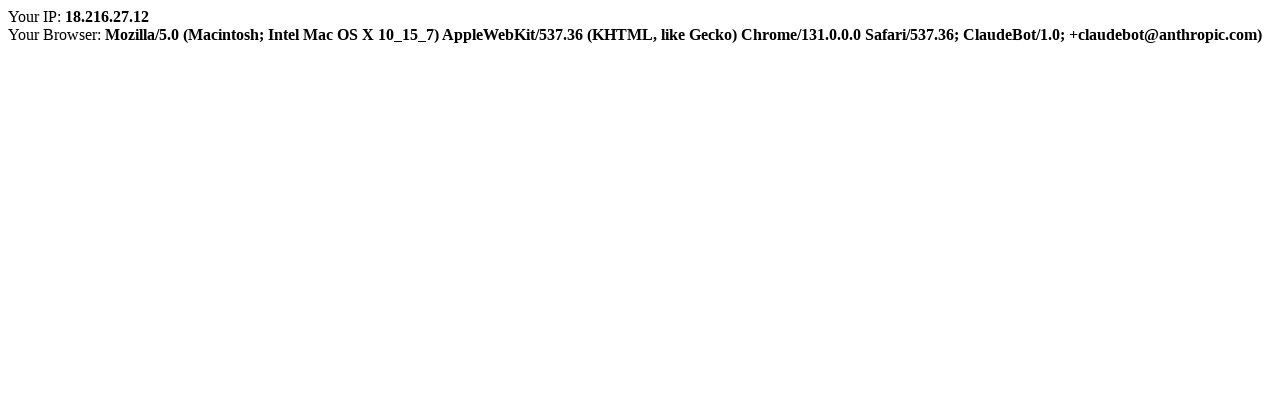

--- FILE ---
content_type: text/html
request_url: http://serverrack.hicube.net/product-search-keyword-19+inch+rack+enclosures+south+africa.htm
body_size: 292
content:
<html>
<head>
<title></title>
</head>
<body>
Your IP: <b>18.216.27.12</b><br />Your Browser: <b>Mozilla/5.0 (Macintosh; Intel Mac OS X 10_15_7) AppleWebKit/537.36 (KHTML, like Gecko) Chrome/131.0.0.0 Safari/537.36; ClaudeBot/1.0; +claudebot@anthropic.com)</b><br /></body>
</html>